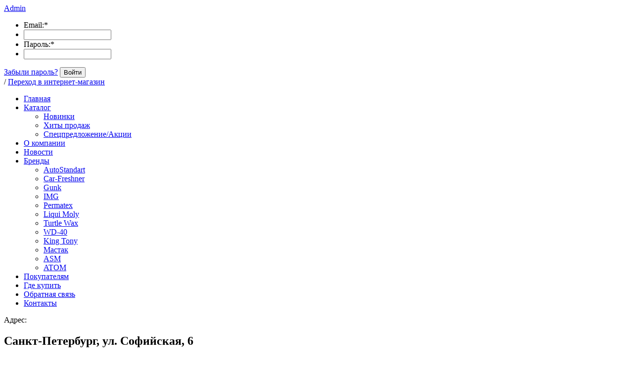

--- FILE ---
content_type: text/html; charset=utf-8
request_url: https://avtounion.ru/bytovaya-himiya/specialist-orange-grove-multi-surface-cleaner-universalnyy-multiochistitel-apelsinovaya-roscha-750-ml
body_size: 12930
content:

<!DOCTYPE html>
<html>
<head>
    
    <!--Кодировка страницы-->  
    <meta http-equiv="Content-Type" content="text/html; charset=utf-8" />
    <!--/Кодировка страницы--> 
    
    <!--Базовые метатеги страницы-->  
    <title>&quot;SPECIALIST Orange Grove MULTI-SURFACE CLEANER&quot; УНИВЕРСАЛЬНЫЙ  МУЛЬТИОЧИСТИТЕЛЬ, Апельсиновая роща, 750 мл | АвтоЮнион</title>
    <!--/Базовые метатеги страницы-->
          
    <!--Микроразметка OpenGraph-->  
    <meta property="og:title" content="&quot;SPECIALIST Orange Grove MULTI-SURFACE CLEANER&quot; УНИВЕРСАЛЬНЫЙ  МУЛЬТИОЧИСТИТЕЛЬ, Апельсиновая роща, 750 мл"/>
    <meta property="og:description" content="Многофункциональный очиститель на основе натурального апельсинового масла Astonish. Подходит дл любых поверхностей (Specialist Multi-Surface Cleaner Orange Grove). 
Обладает дополнительным преимуществом мощного апельсинового мас..."/> 
    <meta property="og:image" content="https://avtounion.ru/uploads/product/2700/2766/6790_1.jpg">
    <meta property="og:type" content="website"/>
    <meta property="og:url" content= "https://avtounion.ru/bytovaya-himiya/specialist-orange-grove-multi-surface-cleaner-universalnyy-multiochistitel-apelsinovaya-roscha-750-ml" />
    <meta property="og:site_name" content= "Автотовары для магазинов, СТО, сетей АЗС и гипермаркетов" />
    <!--/Микроразметка OpenGraph-->
    <meta property="og:image:width" content="420"/>
        <meta property="og:image:height" content= "833" />
    <!--Микроразметка Dublin Core-->
    <meta name="DC.Title" content="&quot;SPECIALIST Orange Grove MULTI-SURFACE CLEANER&quot; УНИВЕРСАЛЬНЫЙ  МУЛЬТИОЧИСТИТЕЛЬ, Апельсиновая роща, 750 мл"/>
    <meta name="DC.Description" content="Многофункциональный очиститель на основе натурального апельсинового масла Astonish. Подходит дл любых поверхностей (Specialist Multi-Surface Cleaner Orange Grove). 
Обладает дополнительным преимуществом мощного апельсинового мас..."/>
    <meta name="DC.Type" content="InteractiveResource"/>
    <!--/Микроразметка Dublin Core-->  
      
    <meta name="mogutacms" content="market v9.7.0" />
    
    <!--Стили плагинов и модулей движка-->
    <link rel="stylesheet" href="https://avtounion.ru/mg-core/script/standard/css/layout.agreement.css?rev=1609244978"  />
        <link rel="stylesheet" href="https://avtounion.ru/mg-plugins/scrolltop/css/style.css?rev=1559259546" type="text/css" />
    <link rel="stylesheet" href="https://avtounion.ru/mg-plugins/form-designer/css/style.css?rev=1559259540" type="text/css" />
    <link rel="stylesheet" href="https://avtounion.ru/mg-plugins/brand/css/style.css?rev=1584103903" type="text/css" />
    <link href="https://avtounion.ru/mg-plugins/news/css/style.css?rev=1560158475" rel="stylesheet" type="text/css">
    <link href="https://avtounion.ru/mg-plugins/comments/css/style.css?rev=1560158479" rel="stylesheet" type="text/css">
    <link href="https://avtounion.ru/mg-core/script/standard/css/jquery.fancybox.css?rev=1609244978" rel="stylesheet" type="text/css">
    <link rel="stylesheet" href="https://avtounion.ru/mg-plugins/chd-show-more/css/style.css?rev=1559259539" type="text/css" />
    <link rel="stylesheet" href="https://avtounion.ru/mg-plugins/site-block-editor/css/style.css?rev=1559259547" type="text/css" />
    <link rel="stylesheet" href="https://avtounion.ru/mg-plugins/info-notice/css/style.css?rev=1559375453" type="text/css" />
    <link rel="stylesheet" href="https://avtounion.ru/mg-plugins/slider-action/css/style.css?rev=1559259547" type="text/css" />
    <link href="https://avtounion.ru/mg-plugins/slider-products/css/style.css?rev=1559259547" rel="stylesheet" type="text/css">
    <link rel="stylesheet" href="https://avtounion.ru/mg-plugins/breadcrumbs/css/style.css?rev=1560893239" type="text/css" />
    <link href="https://avtounion.ru/mg-core/script/standard/css/layout.related.css?rev=1609244978" rel="stylesheet" type="text/css" />
    <link type="text/css" href="https://avtounion.ru/mg-core/script/standard/css/jquery.fancybox.css?rev=1609244978" rel="stylesheet"/>
    <link type="text/css" href="https://avtounion.ru/mg-core/script/standard/css/layout.images.css?rev=1609244978" rel="stylesheet"/>
    <link href="https://avtounion.ru/mg-templates/au/css/owl.carousel.css?rev=1559259547" rel="stylesheet" type="text/css" />
    <link type="text/css" href="https://avtounion.ru/mg-core/script/standard/css/layout.search.css?rev=1609244978" rel="stylesheet"/>
    <link type="text/css" href="https://avtounion.ru/mg-core/script/standard/css/compare.css?rev=1609244978" rel="stylesheet"/>
    <!--/Стили плагинов и модулей движка-->
    
    <!--Стили для шаблона-->
    <link rel="stylesheet" href="https://avtounion.ru/mg-templates/au/css/style.css?rev=1581925667" />   
    <!--/Стили для шаблона-->    
        
    <!--Цветовая схема для шаблона-->
    <link href="https://avtounion.ru/mg-templates/au/css/color-scheme/color_7abcff.css?rev=1559259547" rel="stylesheet" />
    <!--/Цветовая схема для шаблона-->
    
    <!--Мобильные стили-->
    <link href="https://avtounion.ru/mg-templates/au/css/mobile.css?rev=1559259547" rel="stylesheet" type="text/css" />
    <!--/Мобильные стили-->
    
    <!--Пользовательские стили для шаблона-->
    <link href="https://avtounion.ru/mg-templates/au/css/user.css?rev=1562267382" rel="stylesheet" />
    <!--/Пользовательские стили для шаблона-->
      
    <!--Библиотека для jQuery-->
    <script src="https://avtounion.ru/mg-core/script/jquery-3.2.1.min.js?rev=1609244978"></script>
    <script src="https://avtounion.ru/mg-core/script/jquery-ui.min.js?rev=1609244978"></script>
    <script src="https://avtounion.ru/mg-core/script/jquery.form.js?rev=1609244978"></script>
    <!--/Библиотека для jQuery-->
    
    <!--Скрипты плагинов и модулей движка-->
        <script src="https://avtounion.ru/mg-core/locales/default.js?rev=1609244977"></script>
    <script src="https://avtounion.ru/mg-core/script/engine-script.js?rev=1609244978"></script>
      <script type="text/javascript" src="https://avtounion.ru/mg-plugins/scrolltop/js/scrolltop.js?rev=1559259546"></script>
      <script type="text/javascript" src="https://avtounion.ru/mg-plugins/form-designer/js/form-designer.js?rev=1559259540"></script>
      <script src="https://avtounion.ru/mg-plugins/comments/js/comments.js?rev=1560158479"></script>
      <script src="https://avtounion.ru/mg-core/script/jquery.fancybox.pack.js?rev=1609244978"></script>
      <script type="text/javascript" src="https://avtounion.ru/mg-plugins/chd-show-more/js/script.js?rev=1559259539"></script>
      <script src="https://avtounion.ru/mg-plugins/info-notice/js/banner.js?rev=1559375453"> </script>
      <script type="text/javascript" src="https://avtounion.ru/mg-core/script/jquery.bxslider.min.js?rev=1609244978"></script>
      <script type="text/javascript" src="https://avtounion.ru/mg-plugins/slider-products/js/jquery.carouFredSel-6.2.0-packed.js?rev=1559259547" charset="utf-8"></script>
      <script type="text/javascript" src="https://avtounion.ru/mg-core/script/standard/js/layout.related.js?rev=1609244978"></script>
      <script type="text/javascript" src="https://avtounion.ru/mg-core/script/jquery.fancybox.pack.js?rev=1609244978"></script>
      <script type="text/javascript" src="https://avtounion.ru/mg-core/script/standard/js/layout.images.js?rev=1609244978"></script>
      <script type="text/javascript" src="https://avtounion.ru/mg-core/script/zoomsl-3.0.js?rev=1609244978"></script>
      <script type="text/javascript" src="https://avtounion.ru/mg-templates/au/js/owl.carousel.js?rev=1559259548"></script>
      <script type="text/javascript" src="https://avtounion.ru/mg-templates/au/js/script.js?rev=1559259548"></script>
      <script type="text/javascript" src="https://avtounion.ru/mg-core/script/standard/js/layout.search.js?rev=1609244978"></script>
      <script type="text/javascript" src="https://avtounion.ru/mg-core/script/standard/js/layout.compare.js?rev=1609244978"></script>
      <!--/Скрипты плагинов и модулей движка-->
        <meta name="viewport" content="width=device-width">

                <meta name="cmsmagazine" content="945ffc294f07fa88a3926973db9fa86d" /> 
</head>
<body >

<div class="wrapper ">
    <!--Шапка сайта-->
    <div class="header">
        <div class="top-bar">
            <span class="menu-toggle"></span>

            <div class="centered">
                <!--Вывод авторизации-->
                <div class="top-auth-block">
                      <div class="auth">
    <div class="enter-on">
        <a href="javascript:void(0);" class="open-link"><span class="lock-icon"></span>Admin</a>
      <div class="enter-form">
        <form action="https://avtounion.ru/enter" method="POST">
          <ul class="form-list">
            <li>Email:<span class="red-star">*</span></li>
            <li><input type = "text" name = "email" value = ""></li>
            <li>Пароль:<span class="red-star">*</span></li>
            <li><input type="password" name="pass"></li>
                      </ul>
          <a href="https://avtounion.ru/forgotpass" class="forgot-link">Забыли пароль?</a>
          <button type="submit" class="enter-btn default-btn">Войти</button>
        </form>
      </div>
    </div>
    <span class="slash">/</span>
    
    <!--Старая регистрация
<span class="key-icon"></span>    
<a href="https://avtounion.ru/registration">Регистрация</a>
     -->
    <a href="https://aumarket.su/reg">Переход в интернет-магазин</a>
  </div>
                </div>
                <!--/Вывод авторизации-->

                <div class="top-menu-block">
                    <!--Вывод верхнего меню-->
                    <ul class="top-menu-list">
 
    		<li class="">
	  <a href="https://avtounion.ru">
      <span>Главная</span>
    </a>
	</li>
	 
    	    	  <li class="slider ">
          <div class="slider_btn "></div>
	    <a href="https://avtounion.ru/catalog">
        <span>
          Каталог        </span>
      </a>      
     	     
      
      <ul class="sub_menu">
		  	 
        		   					<li class="">
				  <a href="https://avtounion.ru/group?type=latest">
            <span>
              Новинки            </span>
          </a>
				</li>
						
	      	 
        		   					<li class="">
				  <a href="https://avtounion.ru/group?type=recommend">
            <span>
              Хиты продаж            </span>
          </a>
				</li>
						
	      	 
        		   					<li class="">
				  <a href="https://avtounion.ru/group?type=sale">
            <span>
              Спецпредложение/Акции            </span>
          </a>
				</li>
						
	      		  </ul>
	  </li>
	 
    		<li class="">
	  <a href="https://avtounion.ru/o-kompanii">
      <span>О компании</span>
    </a>
	</li>
	 
    		<li class="">
	  <a href="https://avtounion.ru/news">
      <span>Новости</span>
    </a>
	</li>
	 
    	    	  <li class="slider ">
          <div class="slider_btn "></div>
	    <a href="https://avtounion.ru/brendy">
        <span>
          Бренды        </span>
      </a>      
     	     
      
      <ul class="sub_menu">
		  	 
        	 
        		   					<li class="">
				  <a href="https://avtounion.ru/brand?brand=autostandart">
            <span>
              AutoStandart            </span>
          </a>
				</li>
						
	      	 
        		   					<li class="">
				  <a href="https://avtounion.ru/brendy/car-freshner">
            <span>
              Car-Freshner            </span>
          </a>
				</li>
						
	      	 
        		   					<li class="">
				  <a href="https://avtounion.ru/brendy/gunk">
            <span>
              Gunk            </span>
          </a>
				</li>
						
	      	 
        		   					<li class="">
				  <a href="https://avtounion.ru/brendy/img">
            <span>
              IMG            </span>
          </a>
				</li>
						
	      	 
        		   					<li class="">
				  <a href="https://avtounion.ru/brendy/permatex">
            <span>
              Permatex            </span>
          </a>
				</li>
						
	      	 
        		   					<li class="">
				  <a href="https://avtounion.ru/brendy/liqui-moly">
            <span>
              Liqui Moly            </span>
          </a>
				</li>
						
	      	 
        	 
        		   					<li class="">
				  <a href="https://avtounion.ru/brendy/turtle-wax">
            <span>
              Turtle Wax            </span>
          </a>
				</li>
						
	      	 
        		   					<li class="">
				  <a href="https://avtounion.ru/brendy/wd-40">
            <span>
              WD-40            </span>
          </a>
				</li>
						
	      	 
        	 
        		   					<li class="">
				  <a href="https://avtounion.ru/brendy/king-tony">
            <span>
              King Tony            </span>
          </a>
				</li>
						
	      	 
        		   					<li class="">
				  <a href="https://avtounion.ru/brendy/mastak">
            <span>
              Мастак            </span>
          </a>
				</li>
						
	      	 
        	 
        		   					<li class="">
				  <a href="https://avtounion.ru/brand?brand=asm">
            <span>
              ASM            </span>
          </a>
				</li>
						
	      	 
        		   					<li class="">
				  <a href="https://avtounion.ru/brendy/atom">
            <span>
              ATOM            </span>
          </a>
				</li>
						
	      	 
        	 
        	 
        		  </ul>
	  </li>
	 
   
   
   
    		<li class="">
	  <a href="https://avtounion.ru/pokupatelyam">
      <span>Покупателям</span>
    </a>
	</li>
	 
    		<li class="">
	  <a href="https://avtounion.ru/gde-kupit">
      <span>Где купить</span>
    </a>
	</li>
	 
   
    		<li class="">
	  <a href="https://avtounion.ru/feedback">
      <span>Обратная связь</span>
    </a>
	</li>
	 
    		<li class="">
	  <a href="https://avtounion.ru/contacts">
      <span>Контакты</span>
    </a>
	</li>
	 
  </ul>                    <!--/Вывод верхнего меню-->

                    <!--Вывод реквизитов сайта для мобильной версии-->
                    <div class="mg-contacts-block mobile">
  <div class="address">
    <span>Адрес:</span>
    <h2>Санкт-Петербург, ул. Софийская, 6</h2>
  </div>
  <div class="phone">
    <span>Телефон:</span>
    <h2>(812) 708-6615</h2>
  </div>
</div>                    <!--/Вывод реквизитов сайта для мобильной версии-->
                    <div class="clear"></div>
                </div>
                <div class="clear"></div>
            </div>
        </div>

        <div class="bottom-bar">
            <div class="centered">
                <div class="header-left">
                    <!--Вывод логотипа сайта-->
                    <div class="logo-block">
                        <a href="https://avtounion.ru">
                            <img src=https://avtounion.ru/uploads/Logotip-AUTrading.png alt="Автотовары для магазинов, СТО, сетей АЗС и гипермаркетов" title="Автотовары для магазинов, СТО, сетей АЗС и гипермаркетов" >                        </a>
                    </div>
                    <!--/Вывод логотипа сайта-->

                  
                  <p style = "font-size: 16px; color: #fff; width: 900px;    margin-top: 52px;font-family: Geneva, Arial, Helvetica, sans-serif;">
                    Интернет-каталог для оптовых покупателей автоаксессуаров,<br>автомасел, смазок, автохимии, автокосметики, ручного инструмента.</p>
                  
                    <!--Вывод реквизитов сайта
                    <div class="mg-contacts-block desktop" itemscope itemtype="http://schema.org/Organization">
  <div class="address" itemprop="address" itemscope itemtype="http://schema.org/PostalAddress">
      <span>Адрес:</span>
      <h2 itemprop="streetAddress">Санкт-Петербург, ул. Софийская, 6</h2>
  </div>
  <div class="phone">
      <span>Телефон:</span>
      <h2 itemprop="telephone">(812) 708-6615</h2>     
              <div style="height:17px;"> </div>
        </div>
</div>
                    /Вывод реквизитов сайта-->

                    <div class="clear"></div>
                </div>

                

                <div class="clear"></div>
            </div>
        </div>
    </div>
    <!--/Шапка сайта-->

    <!--Вывод горизонтального меню, если оно подключено в настройках-->
        <!--/Вывод горизонтального меню, если оно подключено в настройках-->

    <div class="container">
        <!--Центральная часть сайта-->
        <div class="center show-menu">

            <!--/Если горизонтальное меню не выводится и это не каталог, то вывести левое меню-->
                            <div class="left-block">
                    <div class="menu-block">
                        <span class="mobile-toggle"></span>

                        <h2 class="cat-title">
                            <a href="https://avtounion.ru/catalog">Каталог товаров</a>
                        </h2>
                        <!-- Вывод левого меню-->
                        <ul class="mg-menu">
    <li class="close-item"><a href="javascript:void(0);" class="close-icon">Закрыть <span></span></a></li>
            
        
                    <li class=" ">
                <a href="https://avtounion.ru/novinki">
                                        Новинки                    (34)                </a>
            </li>
                    
        
                    
            <li class=" ">
                <a href="https://avtounion.ru/aksessuary">
                                        Аксессуары                    (835)                </a>

                                <ul class="submenu">

                                            
                        
                                                    <li class="">
                                                                <div class="mg-cat-name" style="margin:0px;" >
                                    <a href="https://avtounion.ru/aksessuary/alkotestery">
                                        Алкотестеры                                        (7)                                    </a>
                                </div>
                            </li>
                                                                    
                        
                                                    <li class="">
                                                                <div class="mg-cat-name" style="margin:0px;" >
                                    <a href="https://avtounion.ru/aksessuary/antenny">
                                        Антенны                                        (2)                                    </a>
                                </div>
                            </li>
                                                                    
                        
                                                    <li class="">
                                                                <div class="mg-cat-name" style="margin:0px;" >
                                    <a href="https://avtounion.ru/aksessuary/aptechki">
                                        Аптечки                                        (2)                                    </a>
                                </div>
                            </li>
                                                                    
                        
                                                    <li class="">
                                                                <div class="mg-cat-name" style="margin:0px;" >
                                    <a href="https://avtounion.ru/aksessuary/aromatizatory">
                                        Ароматизаторы                                        (172)                                    </a>
                                </div>
                            </li>
                                                                    
                        
                                                    <li class="">
                                                                <div class="mg-cat-name" style="margin:0px;" >
                                    <a href="https://avtounion.ru/aksessuary/vedra-skladnye">
                                        Ведра складные                                        (2)                                    </a>
                                </div>
                            </li>
                                                                    
                        
                                                    <li class="">
                                                                <div class="mg-cat-name" style="margin:0px;" >
                                    <a href="https://avtounion.ru/aksessuary/veshalki">
                                        Вешалки                                        (5)                                    </a>
                                </div>
                            </li>
                                                                    
                        
                                                    <li class="">
                                                                <div class="mg-cat-name" style="margin:0px;" >
                                    <a href="https://avtounion.ru/aksessuary/vodosgony">
                                        Водосгоны                                        (12)                                    </a>
                                </div>
                            </li>
                                                                    
                        
                                                    <li class="">
                                                                <div class="mg-cat-name" style="margin:0px;" >
                                    <a href="https://avtounion.ru/aksessuary/voronki">
                                        Воронки                                        (8)                                    </a>
                                </div>
                            </li>
                                                                    
                        
                                                    <li class="">
                                                                <div class="mg-cat-name" style="margin:0px;" >
                                    <a href="https://avtounion.ru/aksessuary/gubki">
                                        Губки                                        (10)                                    </a>
                                </div>
                            </li>
                                                                    
                        
                                                    <li class="">
                                                                <div class="mg-cat-name" style="margin:0px;" >
                                    <a href="https://avtounion.ru/aksessuary/deko">
                                        Деко                                        (88)                                    </a>
                                </div>
                            </li>
                                                                    
                        
                                                    <li class="">
                                                                <div class="mg-cat-name" style="margin:0px;" >
                                    <a href="https://avtounion.ru/aksessuary/derjateli">
                                        Держатели                                        (6)                                    </a>
                                </div>
                            </li>
                                                                    
                        
                                                    <li class="">
                                                                <div class="mg-cat-name" style="margin:0px;" >
                                    <a href="https://avtounion.ru/aksessuary/derjateli-smartfonov">
                                        Держатели смартфонов                                        (30)                                    </a>
                                </div>
                            </li>
                                                                    
                        
                                                    <li class="">
                                                                <div class="mg-cat-name" style="margin:0px;" >
                                    <a href="https://avtounion.ru/aksessuary/detskaya-bezopasnost">
                                        Детская безопасность                                        (4)                                    </a>
                                </div>
                            </li>
                                                                    
                        
                                                    <li class="">
                                                                <div class="mg-cat-name" style="margin:0px;" >
                                    <a href="https://avtounion.ru/aksessuary/jilety">
                                        Жилеты                                        (4)                                    </a>
                                </div>
                            </li>
                                                                    
                        
                                                    <li class="">
                                                                <div class="mg-cat-name" style="margin:0px;" >
                                    <a href="https://avtounion.ru/aksessuary/zaryadnye-ustroystva">
                                        Зарядные устройства                                        (19)                                    </a>
                                </div>
                            </li>
                                                                    
                        
                                                    <li class="">
                                                                <div class="mg-cat-name" style="margin:0px;" >
                                    <a href="https://avtounion.ru/aksessuary/zerkala">
                                        Зеркала                                        (24)                                    </a>
                                </div>
                            </li>
                                                                    
                        
                                                    <li class="">
                                                                <div class="mg-cat-name" style="margin:0px;" >
                                    <a href="https://avtounion.ru/aksessuary/znaki-avariynye">
                                        Знаки аварийные                                        (5)                                    </a>
                                </div>
                            </li>
                                                                    
                        
                                                    <li class="">
                                                                <div class="mg-cat-name" style="margin:0px;" >
                                    <a href="https://avtounion.ru/aksessuary/znaki-samokleyuschiesya">
                                        Знаки самоклеющиеся                                        (6)                                    </a>
                                </div>
                            </li>
                                                                    
                        
                                                    <li class="">
                                                                <div class="mg-cat-name" style="margin:0px;" >
                                    <a href="https://avtounion.ru/aksessuary/ionizatory">
                                        Ионизаторы                                        (1)                                    </a>
                                </div>
                            </li>
                                                                    
                        
                                                    <li class="">
                                                                <div class="mg-cat-name" style="margin:0px;" >
                                    <a href="https://avtounion.ru/aksessuary/kanistry">
                                        Канистры                                        (5)                                    </a>
                                </div>
                            </li>
                                                                    
                        
                                                    <li class="">
                                                                <div class="mg-cat-name" style="margin:0px;" >
                                    <a href="https://avtounion.ru/aksessuary/kipyatilniki">
                                        Кипятильники                                        (2)                                    </a>
                                </div>
                            </li>
                                                                    
                        
                                                    <li class="">
                                                                <div class="mg-cat-name" style="margin:0px;" >
                                    <a href="https://avtounion.ru/aksessuary/kovriki-lipuchki">
                                        Коврики-липучки                                        (5)                                    </a>
                                </div>
                            </li>
                                                                    
                        
                                                    <li class="">
                                                                <div class="mg-cat-name" style="margin:0px;" >
                                    <a href="https://avtounion.ru/aksessuary/kovry-salona">
                                        Ковры салона                                        (12)                                    </a>
                                </div>
                            </li>
                                                                    
                        
                                                    <li class="">
                                                                <div class="mg-cat-name" style="margin:0px;" >
                                    <a href="https://avtounion.ru/aksessuary/kompressory">
                                        Компрессоры                                        (9)                                    </a>
                                </div>
                            </li>
                                                                    
                        
                                                    <li class="">
                                                                <div class="mg-cat-name" style="margin:0px;" >
                                    <a href="https://avtounion.ru/aksessuary/lampy-perenoski">
                                        Лампы-переноски                                        (5)                                    </a>
                                </div>
                            </li>
                                                                    
                        
                                                    <li class="">
                                                                <div class="mg-cat-name" style="margin:0px;" >
                                    <a href="https://avtounion.ru/aksessuary/lovushki">
                                        Ловушки                                        (2)                                    </a>
                                </div>
                            </li>
                                                                    
                        
                                                    <li class="">
                                                                <div class="mg-cat-name" style="margin:0px;" >
                                    <a href="https://avtounion.ru/aksessuary/lopaty-traki">
                                        Лопаты, траки                                        (4)                                    </a>
                                </div>
                            </li>
                                                                    
                        
                                                    <li class="">
                                                                <div class="mg-cat-name" style="margin:0px;" >
                                    <a href="https://avtounion.ru/aksessuary/manometry">
                                        Манометры                                        (6)                                    </a>
                                </div>
                            </li>
                                                                    
                        
                                                    <li class="">
                                                                <div class="mg-cat-name" style="margin:0px;" >
                                    <a href="https://avtounion.ru/aksessuary/multitul-breloki">
                                        Мультитул-брелоки                                        (6)                                    </a>
                                </div>
                            </li>
                                                                    
                        
                                                    <li class="">
                                                                <div class="mg-cat-name" style="margin:0px;" >
                                    <a href="https://avtounion.ru/aksessuary/nakidki">
                                        Накидки                                        (14)                                    </a>
                                </div>
                            </li>
                                                                    
                        
                                                    <li class="">
                                                                <div class="mg-cat-name" style="margin:0px;" >
                                    <a href="https://avtounion.ru/aksessuary/nasosy">
                                        Насосы                                        (4)                                    </a>
                                </div>
                            </li>
                                                                    
                        
                                                    <li class="">
                                                                <div class="mg-cat-name" style="margin:0px;" >
                                    <a href="https://avtounion.ru/aksessuary/opletki-na-rul">
                                        Оплетки на руль                                        (28)                                    </a>
                                </div>
                            </li>
                                                                    
                        
                                                    <li class="">
                                                                <div class="mg-cat-name" style="margin:0px;" >
                                    <a href="https://avtounion.ru/aksessuary/organayzery">
                                        Органайзеры                                        (22)                                    </a>
                                </div>
                            </li>
                                                                    
                        
                                                    <li class="">
                                                                <div class="mg-cat-name" style="margin:0px;" >
                                    <a href="https://avtounion.ru/aksessuary/pepelnitsy">
                                        Пепельницы                                        (5)                                    </a>
                                </div>
                            </li>
                                                                    
                        
                                                    <li class="">
                                                                <div class="mg-cat-name" style="margin:0px;" >
                                    <a href="https://avtounion.ru/aksessuary/podushki">
                                        Подушки                                        (18)                                    </a>
                                </div>
                            </li>
                                                                    
                        
                                                    <li class="">
                                                                <div class="mg-cat-name" style="margin:0px;" >
                                    <a href="https://avtounion.ru/aksessuary/provoda-prikurivaniya">
                                        Провода прикуривания                                        (9)                                    </a>
                                </div>
                            </li>
                                                                    
                        
                                                    <li class="">
                                                                <div class="mg-cat-name" style="margin:0px;" >
                                    <a href="https://avtounion.ru/aksessuary/razvetviteli">
                                        Разветвители                                        (20)                                    </a>
                                </div>
                            </li>
                                                                    
                        
                                                    <li class="">
                                                                <div class="mg-cat-name" style="margin:0px;" >
                                    <a href="https://avtounion.ru/aksessuary/ramki">
                                        Рамки                                        (19)                                    </a>
                                </div>
                            </li>
                                                                    
                        
                                                    <li class="">
                                                                <div class="mg-cat-name" style="margin:0px;" >
                                    <a href="https://avtounion.ru/aksessuary/rashodniki">
                                        Расходники                                        (11)                                    </a>
                                </div>
                            </li>
                                                                    
                        
                                                    <li class="">
                                                                <div class="mg-cat-name" style="margin:0px;" >
                                    <a href="https://avtounion.ru/aksessuary/remen-bezopasnosti">
                                        Ремень безопасности                                        (9)                                    </a>
                                </div>
                            </li>
                                                                    
                        
                                                    <li class="">
                                                                <div class="mg-cat-name" style="margin:0px;" >
                                    <a href="https://avtounion.ru/aksessuary/remnabory">
                                        Ремнаборы                                        (8)                                    </a>
                                </div>
                            </li>
                                                                    
                        
                                                    <li class="">
                                                                <div class="mg-cat-name" style="margin:0px;" >
                                    <a href="https://avtounion.ru/aksessuary/salfetki">
                                        Салфетки                                        (40)                                    </a>
                                </div>
                            </li>
                                                                    
                        
                                                    <li class="">
                                                                <div class="mg-cat-name" style="margin:0px;" >
                                    <a href="https://avtounion.ru/aksessuary/setki">
                                        Сетки                                        (9)                                    </a>
                                </div>
                            </li>
                                                                    
                        
                                                    <li class="">
                                                                <div class="mg-cat-name" style="margin:0px;" >
                                    <a href="https://avtounion.ru/aksessuary/setki-moskitnye">
                                        Сетки москитные                                        (1)                                    </a>
                                </div>
                            </li>
                                                                    
                        
                                                    <li class="">
                                                                <div class="mg-cat-name" style="margin:0px;" >
                                    <a href="https://avtounion.ru/aksessuary/signaly-zvukovye">
                                        Сигналы звуковые                                        (3)                                    </a>
                                </div>
                            </li>
                                                                    
                        
                                                    <li class="">
                                                                <div class="mg-cat-name" style="margin:0px;" >
                                    <a href="https://avtounion.ru/aksessuary/stoliki">
                                        Столики                                        (1)                                    </a>
                                </div>
                            </li>
                                                                    
                        
                                                    <li class="">
                                                                <div class="mg-cat-name" style="margin:0px;" >
                                    <a href="https://avtounion.ru/aksessuary/styajki">
                                        Стяжки                                        (22)                                    </a>
                                </div>
                            </li>
                                                                    
                        
                                                    <li class="">
                                                                <div class="mg-cat-name" style="margin:0px;" >
                                    <a href="https://avtounion.ru/aksessuary/teploventilyatory">
                                        Тепловентиляторы                                        (2)                                    </a>
                                </div>
                            </li>
                                                                    
                        
                                                    <li class="">
                                                                <div class="mg-cat-name" style="margin:0px;" >
                                    <a href="https://avtounion.ru/aksessuary/termometry">
                                        Термометры                                        (3)                                    </a>
                                </div>
                            </li>
                                                                    
                        
                                                    <li class="">
                                                                <div class="mg-cat-name" style="margin:0px;" >
                                    <a href="https://avtounion.ru/aksessuary/trosa-dlya-buksirovki">
                                        Троса для буксировки                                        (9)                                    </a>
                                </div>
                            </li>
                                                                    
                        
                                                    <li class="">
                                                                <div class="mg-cat-name" style="margin:0px;" >
                                    <a href="https://avtounion.ru/aksessuary/chayniki">
                                        Чайники                                        (2)                                    </a>
                                </div>
                            </li>
                                                                    
                        
                                                    <li class="">
                                                                <div class="mg-cat-name" style="margin:0px;" >
                                    <a href="https://avtounion.ru/aksessuary/chehly">
                                        Чехлы                                        (22)                                    </a>
                                </div>
                            </li>
                                                                    
                        
                                                    <li class="">
                                                                <div class="mg-cat-name" style="margin:0px;" >
                                    <a href="https://avtounion.ru/aksessuary/chehly-tenty">
                                        Чехлы-тенты                                        (17)                                    </a>
                                </div>
                            </li>
                                                                    
                        
                                                    <li class="">
                                                                <div class="mg-cat-name" style="margin:0px;" >
                                    <a href="https://avtounion.ru/aksessuary/shtorki-ot-solntsa">
                                        Шторки от солнца                                        (28)                                    </a>
                                </div>
                            </li>
                                                                    
                        
                                                    <li class="">
                                                                <div class="mg-cat-name" style="margin:0px;" >
                                    <a href="https://avtounion.ru/aksessuary/schetki-dlya-moyki">
                                        Щетки для мойки                                        (18)                                    </a>
                                </div>
                            </li>
                                                                    
                        
                                                    <li class="">
                                                                <div class="mg-cat-name" style="margin:0px;" >
                                    <a href="https://avtounion.ru/aksessuary/schetki-zimnie-skrebki">
                                        Щетки зимние, скребки                                        (27)                                    </a>
                                </div>
                            </li>
                                                            </ul>
            </li>
                    
        
                    
            <li class=" ">
                <a href="https://avtounion.ru/avtokosmetika-avtohimiya">
                                        Автокосметика, автохимия                    (465)                </a>

                                <ul class="submenu">

                                            
                        
                                                    
                            <li class="">
                                                                <div class="mg-cat-name" style="margin:0px;" >
                                    <a href="https://avtounion.ru/avtokosmetika-avtohimiya/avtokosmetika">
                                        Автокосметика                                        (160)                                    </a>
                                </div>

                                                                <ul>
                                                                                                                                                            
                                            <li class="">
                                                <a href="https://avtounion.ru/avtokosmetika-avtohimiya/avtokosmetika/dlya-shin-i-diskov">
                                                    Для шин и дисков                                                    (8)                                                </a>
                                            </li>
                                        
                                                                                                                                                            
                                            <li class="">
                                                <a href="https://avtounion.ru/avtokosmetika-avtohimiya/avtokosmetika/ochistiteli-poverhnosti">
                                                    Очистители поверхности                                                    (11)                                                </a>
                                            </li>
                                        
                                                                                                                                                            
                                            <li class="">
                                                <a href="https://avtounion.ru/avtokosmetika-avtohimiya/avtokosmetika/uhod-za-kuzovom">
                                                    Уход за кузовом                                                    (78)                                                </a>
                                            </li>
                                        
                                                                                                                                                            
                                            <li class="">
                                                <a href="https://avtounion.ru/avtokosmetika-avtohimiya/avtokosmetika/uhod-za-salonom">
                                                    Уход за салоном                                                    (34)                                                </a>
                                            </li>
                                        
                                                                                                                                                            
                                            <li class="">
                                                <a href="https://avtounion.ru/avtokosmetika-avtohimiya/avtokosmetika/uhod-za-steklami">
                                                    Уход за стеклами                                                    (29)                                                </a>
                                            </li>
                                        
                                                                    </ul>
                            </li>

                                                                    
                        
                                                    
                            <li class="">
                                                                <div class="mg-cat-name" style="margin:0px;" >
                                    <a href="https://avtounion.ru/avtokosmetika-avtohimiya/servisnye-produkty">
                                        Сервисные продукты                                        (264)                                    </a>
                                </div>

                                                                <ul>
                                                                                                                                                            
                                            <li class="">
                                                <a href="https://avtounion.ru/avtokosmetika-avtohimiya/servisnye-produkty/aktivatory">
                                                    Активаторы                                                    (1)                                                </a>
                                            </li>
                                        
                                                                                                                                                            
                                            <li class="">
                                                <a href="https://avtounion.ru/avtokosmetika-avtohimiya/servisnye-produkty/borba-s-korroziey">
                                                    Борьба с коррозией                                                    (12)                                                </a>
                                            </li>
                                        
                                                                                                                                                            
                                            <li class="">
                                                <a href="https://avtounion.ru/avtokosmetika-avtohimiya/servisnye-produkty/bystryy-start">
                                                    Быстрый старт                                                    (5)                                                </a>
                                            </li>
                                        
                                                                                                                                                            
                                            <li class="">
                                                <a href="https://avtounion.ru/avtokosmetika-avtohimiya/servisnye-produkty/germetiki-prokladok">
                                                    Герметики прокладок                                                    (4)                                                </a>
                                            </li>
                                        
                                                                                                                                                            
                                            <li class="">
                                                <a href="https://avtounion.ru/avtokosmetika-avtohimiya/servisnye-produkty/oborudovanie">
                                                    Оборудование                                                    (1)                                                </a>
                                            </li>
                                        
                                                                                                                                                            
                                            <li class="">
                                                <a href="https://avtounion.ru/avtokosmetika-avtohimiya/servisnye-produkty/ochistiteli-detaley">
                                                    Очистители деталей                                                    (40)                                                </a>
                                            </li>
                                        
                                                                                                                                                            
                                            <li class="">
                                                <a href="https://avtounion.ru/avtokosmetika-avtohimiya/servisnye-produkty/prochie-sredstva">
                                                    Прочие средства                                                    (13)                                                </a>
                                            </li>
                                        
                                                                                                                                                            
                                            <li class="">
                                                <a href="https://avtounion.ru/avtokosmetika-avtohimiya/servisnye-produkty/remsostavy">
                                                    Ремсоставы                                                    (35)                                                </a>
                                            </li>
                                        
                                                                                                                                                            
                                            <li class="">
                                                <a href="https://avtounion.ru/avtokosmetika-avtohimiya/servisnye-produkty/skleivanie">
                                                    Склеивание                                                    (56)                                                </a>
                                            </li>
                                        
                                                                                                                                                            
                                            <li class="">
                                                <a href="https://avtounion.ru/avtokosmetika-avtohimiya/servisnye-produkty/smazki">
                                                    Смазки                                                    (76)                                                </a>
                                            </li>
                                        
                                                                                                                                                            
                                            <li class="">
                                                <a href="https://avtounion.ru/avtokosmetika-avtohimiya/servisnye-produkty/formirovateli-prokladok">
                                                    Формирователи прокладок                                                    (21)                                                </a>
                                            </li>
                                        
                                                                    </ul>
                            </li>

                                                                    
                        
                                                    
                            <li class="">
                                                                <div class="mg-cat-name" style="margin:0px;" >
                                    <a href="https://avtounion.ru/avtokosmetika-avtohimiya/ekspluatatsionnaya-himiya">
                                        Эксплуатационная химия                                        (41)                                    </a>
                                </div>

                                                                <ul>
                                                                                                                                                            
                                            <li class="">
                                                <a href="https://avtounion.ru/avtokosmetika-avtohimiya/ekspluatatsionnaya-himiya/prisadki">
                                                    Присадки                                                    (31)                                                </a>
                                            </li>
                                        
                                                                                                                                                            
                                            <li class="">
                                                <a href="https://avtounion.ru/avtokosmetika-avtohimiya/ekspluatatsionnaya-himiya/promyvki">
                                                    Промывки                                                    (10)                                                </a>
                                            </li>
                                        
                                                                    </ul>
                            </li>

                                                            </ul>
            </li>
                    
        
                    
            <li class=" ">
                <a href="https://avtounion.ru/avtosvet">
                                        Автосвет                    (30)                </a>

                                <ul class="submenu">

                                            
                        
                                                    <li class="">
                                                                <div class="mg-cat-name" style="margin:0px;" >
                                    <a href="https://avtounion.ru/avtosvet/lampy">
                                        Лампы                                        (28)                                    </a>
                                </div>
                            </li>
                                                                    
                        
                                                    <li class="">
                                                                <div class="mg-cat-name" style="margin:0px;" >
                                    <a href="https://avtounion.ru/avtosvet/lampy-dho">
                                        Лампы ДХО                                        (2)                                    </a>
                                </div>
                            </li>
                                                            </ul>
            </li>
                    
        
                    <li class=" ">
                <a href="https://avtounion.ru/aromatizatory-aroma-car">
                                        Ароматизаторы Aroma Car                                    </a>
            </li>
                    
        
                    
            <li class=" ">
                <a href="https://avtounion.ru/zapchasti-prochee">
                                        Запчасти, Прочее                    (85)                </a>

                                <ul class="submenu">

                                            
                        
                                                    <li class="">
                                                                <div class="mg-cat-name" style="margin:0px;" >
                                    <a href="https://avtounion.ru/zapchasti-prochee/izolenta">
                                        Изолента                                        (22)                                    </a>
                                </div>
                            </li>
                                                                    
                        
                                                    <li class="">
                                                                <div class="mg-cat-name" style="margin:0px;" >
                                    <a href="https://avtounion.ru/zapchasti-prochee/perchatki">
                                        Перчатки                                        (5)                                    </a>
                                </div>
                            </li>
                                                                    
                        
                                                    <li class="">
                                                                <div class="mg-cat-name" style="margin:0px;" >
                                    <a href="https://avtounion.ru/zapchasti-prochee/protivopojarnoe-oborudovanie">
                                        Противопожарное оборудование                                        (7)                                    </a>
                                </div>
                            </li>
                                                                    
                        
                                                    <li class="">
                                                                <div class="mg-cat-name" style="margin:0px;" >
                                    <a href="https://avtounion.ru/zapchasti-prochee/rashodniki">
                                        Расходники                                        (9)                                    </a>
                                </div>
                            </li>
                                                                    
                        
                                                    <li class="">
                                                                <div class="mg-cat-name" style="margin:0px;" >
                                    <a href="https://avtounion.ru/zapchasti-prochee/skotch-dlya-moldingov">
                                        Ленты клейкие двухсторонние                                        (17)                                    </a>
                                </div>
                            </li>
                                                                    
                        
                                                    <li class="">
                                                                <div class="mg-cat-name" style="margin:0px;" >
                                    <a href="https://avtounion.ru/zapchasti-prochee/fonari">
                                        Фонари                                        (14)                                    </a>
                                </div>
                            </li>
                                                                    
                        
                                                    <li class="">
                                                                <div class="mg-cat-name" style="margin:0px;" >
                                    <a href="https://avtounion.ru/zapchasti-prochee/piknik">
                                        Пикник, дача                                        (11)                                    </a>
                                </div>
                            </li>
                                                                    
                        
                                                    <li class="">
                                                                <div class="mg-cat-name" style="margin:0px;" >
                                    <a href="https://avtounion.ru/zapchasti-prochee/bataries">
                                        Элементы питания                                                                            </a>
                                </div>
                            </li>
                                                            </ul>
            </li>
                    
        
                    <li class=" ">
                <a href="https://avtounion.ru/bytovaya-himiya">
                                        Бытовая химия                    (6)                </a>
            </li>
                    
        
                    
            <li class=" ">
                <a href="https://avtounion.ru/instrument">
                                        Инструмент                    (626)                </a>

                                <ul class="submenu">

                                            
                        
                                                    <li class="">
                                                                <div class="mg-cat-name" style="margin:0px;" >
                                    <a href="https://avtounion.ru/instrument/bity">
                                        Биты                                        (2)                                    </a>
                                </div>
                            </li>
                                                                    
                        
                                                    <li class="">
                                                                <div class="mg-cat-name" style="margin:0px;" >
                                    <a href="https://avtounion.ru/instrument/vorotki">
                                        Воротки                                        (13)                                    </a>
                                </div>
                            </li>
                                                                    
                        
                                                    <li class="">
                                                                <div class="mg-cat-name" style="margin:0px;" >
                                    <a href="https://avtounion.ru/instrument/vstavki-bity-tortsevye">
                                        Вставки (биты) торцевые                                        (18)                                    </a>
                                </div>
                            </li>
                                                                    
                        
                                                    <li class="">
                                                                <div class="mg-cat-name" style="margin:0px;" >
                                    <a href="https://avtounion.ru/instrument/gubtsevyy-instrument">
                                        Губцевый инструмент                                        (8)                                    </a>
                                </div>
                            </li>
                                                                    
                        
                                                    <li class="">
                                                                <div class="mg-cat-name" style="margin:0px;" >
                                    <a href="https://avtounion.ru/instrument/kardany">
                                        Карданы                                        (5)                                    </a>
                                </div>
                            </li>
                                                                    
                        
                                                    <li class="">
                                                                <div class="mg-cat-name" style="margin:0px;" >
                                    <a href="https://avtounion.ru/instrument/klyuchi">
                                        Ключи                                        (129)                                    </a>
                                </div>
                            </li>
                                                                    
                        
                                                    <li class="">
                                                                <div class="mg-cat-name" style="margin:0px;" >
                                    <a href="https://avtounion.ru/instrument/kraskopulty">
                                        Краскопульты                                        (2)                                    </a>
                                </div>
                            </li>
                                                                    
                        
                                                    <li class="">
                                                                <div class="mg-cat-name" style="margin:0px;" >
                                    <a href="https://avtounion.ru/instrument/nabory">
                                        Наборы                                        (90)                                    </a>
                                </div>
                            </li>
                                                                    
                        
                                                    <li class="">
                                                                <div class="mg-cat-name" style="margin:0px;" >
                                    <a href="https://avtounion.ru/instrument/nasadki-bity-tortsevye">
                                        Насадки (биты) торцевые                                        (21)                                    </a>
                                </div>
                            </li>
                                                                    
                        
                                                    <li class="">
                                                                <div class="mg-cat-name" style="margin:0px;" >
                                    <a href="https://avtounion.ru/instrument/oborudovanie">
                                        Оборудование                                        (1)                                    </a>
                                </div>
                            </li>
                                                                    
                        
                                                    <li class="">
                                                                <div class="mg-cat-name" style="margin:0px;" >
                                    <a href="https://avtounion.ru/instrument/otvertki">
                                        Отвертки                                        (30)                                    </a>
                                </div>
                            </li>
                                                                    
                        
                                                    <li class="">
                                                                <div class="mg-cat-name" style="margin:0px;" >
                                    <a href="https://avtounion.ru/instrument/perehodniki">
                                        Переходники                                        (9)                                    </a>
                                </div>
                            </li>
                                                                    
                        
                                                    <li class="">
                                                                <div class="mg-cat-name" style="margin:0px;" >
                                    <a href="https://avtounion.ru/instrument/pnevmoinstrument">
                                        Пневмоинструмент                                        (5)                                    </a>
                                </div>
                            </li>
                                                                    
                        
                                                    <li class="">
                                                                <div class="mg-cat-name" style="margin:0px;" >
                                    <a href="https://avtounion.ru/instrument/rabochaya-mebel">
                                        Рабочая мебель                                        (3)                                    </a>
                                </div>
                            </li>
                                                                    
                        
                                                    <li class="">
                                                                <div class="mg-cat-name" style="margin:0px;" >
                                    <a href="https://avtounion.ru/instrument/remkomplekty">
                                        Ремкомплекты                                        (3)                                    </a>
                                </div>
                            </li>
                                                                    
                        
                                                    <li class="">
                                                                <div class="mg-cat-name" style="margin:0px;" >
                                    <a href="https://avtounion.ru/instrument/spetsinstrument">
                                        Специнструмент                                        (64)                                    </a>
                                </div>
                            </li>
                                                                    
                        
                                                    <li class="">
                                                                <div class="mg-cat-name" style="margin:0px;" >
                                    <a href="https://avtounion.ru/instrument/tortsevye-golovki">
                                        Торцевые головки                                        (196)                                    </a>
                                </div>
                            </li>
                                                                    
                        
                                                    <li class="">
                                                                <div class="mg-cat-name" style="margin:0px;" >
                                    <a href="https://avtounion.ru/instrument/treschotki">
                                        Трещотки                                        (12)                                    </a>
                                </div>
                            </li>
                                                                    
                        
                                                    <li class="">
                                                                <div class="mg-cat-name" style="margin:0px;" >
                                    <a href="https://avtounion.ru/instrument/udliniteli">
                                        Удлинители                                        (15)                                    </a>
                                </div>
                            </li>
                                                            </ul>
            </li>
                    
        
                    
            <li class=" ">
                <a href="https://avtounion.ru/remont">
                                        Ремонт                                    </a>

                                <ul class="submenu">

                                            
                        
                                                    <li class="">
                                                                <div class="mg-cat-name" style="margin:0px;" >
                                    <a href="https://avtounion.ru/remont/markery">
                                        Маркер                                                                            </a>
                                </div>
                            </li>
                                                                    
                        
                                                    <li class="">
                                                                <div class="mg-cat-name" style="margin:0px;" >
                                    <a href="https://avtounion.ru/remont/karandash">
                                        Карандаш                                                                            </a>
                                </div>
                            </li>
                                                                    
                        
                                                    <li class="">
                                                                <div class="mg-cat-name" style="margin:0px;" >
                                    <a href="https://avtounion.ru/remont/shtrih">
                                        Штрих                                                                            </a>
                                </div>
                            </li>
                                                                    
                        
                                                    <li class="">
                                                                <div class="mg-cat-name" style="margin:0px;" >
                                    <a href="https://avtounion.ru/remont/jidkaya-koja">
                                        Жидкая кожа                                                                            </a>
                                </div>
                            </li>
                                                                    
                        
                                                    <li class="">
                                                                <div class="mg-cat-name" style="margin:0px;" >
                                    <a href="https://avtounion.ru/remont/lak">
                                        Лак                                                                            </a>
                                </div>
                            </li>
                                                            </ul>
            </li>
                    
        
                    <li class=" ">
                <a href="https://avtounion.ru/stekloochistiteli">
                                        Стеклоочистители                    (89)                </a>
            </li>
                    
        
                    <li class=" ">
                <a href="https://avtounion.ru/antiseptiki">
                                        Антисептики                                    </a>
            </li>
                    
        
                    <li class=" ">
                <a href="https://avtounion.ru/spezpredlojenie">
                                        Спецпредложение                    (2)                </a>
            </li>
            </ul>                        <!--/Вывод левого меню-->
                      
                                           
                      
                        <!-- Блок новостей на главной-->
                                                <!--/Блок новостей-->
                    </div>
                </div>
            
                            <div class="right-block ">
                    <!--Вывод аякс поиска-->
                    
<div class="mg-search-block">
    <form method="GET" action="https://avtounion.ru/catalog" class="search-form">
        <input type="search" autocomplete="off" name="search" class="search-field" placeholder="Искать товар по артикулу или названию" value="">
        <button type="submit" class="search-button default-btn">Найти</button>
    </form>
    <div class="wraper-fast-result">
        <div class="fastResult">

        </div>
    </div>
</div>                    <!--/Вывод аякс поиска-->

                                    </div>

            
            <div class="center-inner inner-page">
                                                    <div class="main-block">
                                                <div class="product-details-block" itemscope itemtype="http://schema.org/Product">
  
      <ul itemscope itemtype='http://schema.org/BreadcrumbList' class='bread-crumbs'><li class="bread-crumbs__item" itemprop="itemListElement" itemscope itemtype="http://schema.org/ListItem"><a itemprop="item" href="https://avtounion.ru/catalog"><span itemprop="name">Каталог</span><meta itemprop="position" content="1"></a></li> <li class="bread-crumbs__item separator">&nbsp;/&nbsp;</li> <li class="bread-crumbs__item"  itemprop="itemListElement" itemscope itemtype="http://schema.org/ListItem"><a itemprop="item" href="https://avtounion.ru/bytovaya-himiya"><span itemprop="name">Бытовая химия</span><meta itemprop="position" content="2"></a></li> <li class="bread-crumbs__item separator">&nbsp;/&nbsp;</li> <li class="bread-crumbs__item"  itemprop="itemListElement" itemscope itemtype="http://schema.org/ListItem"><span class="last-crumb"><meta itemprop="item" content="https://avtounion.ru/bytovaya-himiya/specialist-orange-grove-multi-surface-cleaner-universalnyy-multiochistitel-apelsinovaya-roscha-750-ml"><span itemprop="name">&quot;SPECIALIST Orange Grove MULTI-SURFACE CLEANER&quot; УНИВЕРСАЛЬНЫЙ  МУЛЬТИОЧИСТИТЕЛЬ, Апельсиновая роща, 750 мл</span><meta itemprop="position" content="3"></span></ul>
      
  <h1 class="product-title" itemprop="name">&quot;SPECIALIST Orange Grove MULTI-SURFACE CLEANER&quot; УНИВЕРСАЛЬНЫЙ  МУЛЬТИОЧИСТИТЕЛЬ, Апельсиновая роща, 750 мл</h1>

  <style>
/*
.magnify {
  position: relative;
  display: inline-block;
}

.magnify .magnify-lens.loading {
  background: #333 !important;
  opacity: .75;
}
.magnify .magnify-lens.loading:after {

  position: absolute;
  top: 45%;
  left: 0;
  width: 100%;
  color: #fff;
  content: 'Loading...';
  font: italic normal 16px/1 Calibri, sans-serif;
  text-align: center;
  text-shadow: 0 0 2px rgba(51, 51, 51, .8);
  text-transform: none;
}
*/
</style>
<div class="mg-product-slides">
    <span class="sticker-new"></span>  
   
    <ul class="main-product-slide">
 
                    <li  class="product-details-image"><a href="https://avtounion.ru/uploads/product/2700/2766/6790_1.jpg" rel="gallery" class="fancy-modal">
            <img loading="lazy" class="mg-product-image" itemprop="image" data-transfer="true" data-product-id="2766" src="https://avtounion.ru/uploads/product/2700/2766/thumbs/70_6790_1.jpg" alt="&quot;SPECIALIST Orange Grove MULTI-SURFACE CLEANER&quot; УНИВЕРСАЛЬНЫЙ  МУЛЬТИОЧИСТИТЕЛЬ, Апельсиновая роща, 750 мл" data-magnify-src="https://avtounion.ru/uploads/product/2700/2766/6790_1.jpg">              <span style="position: absolute;
    top: 0;
    left: 0;
    width: 70px;
    height: 70px;"></span></a>
            <a class="zoom" href="javascript:void(0);"></a>
	          
            </li>
 
            </ul>


    </div>  <div class="product-status">
    <div class="buy-block">
      <div class="buy-block-inner">
        <div class="product-code">
          Артикул: <span class="label-article code" itemprop="productID">6790</span>
        </div>
                <div  itemprop="offers" itemscope itemtype="http://schema.org/Offer">
        <div class="product-price">
          <ul class="product-status-list">
            <li style="display:none">
              <div class="old">
                <s><span class="old-price">0 руб.</span></s>
              </div>
            </li>
            <li>
              <div class="normal-price">
                <span class="price" itemprop="price">100 руб.</span>
              </div>
            </li>
          </ul>
        </div>

        <ul class="product-status-list">
          <!--если не установлен параметр - старая цена, то не выводим его-->
          <li>                      <span> <span itemprop="availability" class="count"><span class="sign">&#10004;</span>Есть в наличии</span> </span> 
                                                      </li>
          
          <li style="display:none">Вес: <span class="label-black weight">0</span> кг. </li>
        </ul>
        </div>
        <!--Кнопка, кототорая меняет свое значение с "В корзину" на "Подробнее"-->
        
        <form action="https://avtounion.ru/catalog" method="POST" class="property-form actionView" data-product-id=2766><div class="buy-container product" 
   >
      <div class="hidder-element"  >
      <p class="qty-text">Количество:</p>
      <div class="cart_form">
        <input type="text" name="amount_input" class="amount_input" data-max-count="-1" value="1" />
        <div class="amount_change">
          <a href="#" class="up">+</a>
          <a href="#" class="down">-</a>
        </div>
      </div>
    </div>
  
  <div class="hidder-element"  >
    <input type="hidden" name="inCartProductId" value="2766">

    
          
          <a class = "addToCart buy-product buy"
             href = "https://avtounion.ru/catalog?inCartProductId=2766"
             data-item-id="2766">

          В корзину
          </a>

          <input type="submit" name="buyWithProp" onclick="return false;" style="display:none">
                        
  </div>
</div></form>        
<ul class="prop-string">
			<li class="prop-item nogroup">
        <span class="prop-name">
            <span class="prop-name__inner">
                Бренды&nbsp;
            </span>
        </span>
        <span class="prop-spec">
            <span class="prop-spec__inner">
                &nbsp;                <span class="prop-unit">
                                    </span>
            </span>
        </span>
	</li>
		<li class="prop-item nogroup">
        <span class="prop-name">
            <span class="prop-name__inner">
                Снят с производства&nbsp;
            </span>
        </span>
        <span class="prop-spec">
            <span class="prop-spec__inner">
                &nbsp;Нет                <span class="prop-unit">
                                    </span>
            </span>
        </span>
	</li>
		<li class="prop-item nogroup">
        <span class="prop-name">
            <span class="prop-name__inner">
                Бренд&nbsp;
            </span>
        </span>
        <span class="prop-spec">
            <span class="prop-spec__inner">
                &nbsp;Astonish                <span class="prop-unit">
                                    </span>
            </span>
        </span>
	</li>
		<li class="prop-item nogroup">
        <span class="prop-name">
            <span class="prop-name__inner">
                Назначение&nbsp;
            </span>
        </span>
        <span class="prop-spec">
            <span class="prop-spec__inner">
                &nbsp;Удалитель жира                <span class="prop-unit">
                                    </span>
            </span>
        </span>
	</li>
		<li class="prop-item nogroup">
        <span class="prop-name">
            <span class="prop-name__inner">
                Страна-производитель&nbsp;
            </span>
        </span>
        <span class="prop-spec">
            <span class="prop-spec__inner">
                &nbsp;Англия                <span class="prop-unit">
                                    </span>
            </span>
        </span>
	</li>
		<li class="prop-item nogroup">
        <span class="prop-name">
            <span class="prop-name__inner">
                Объем, л&nbsp;
            </span>
        </span>
        <span class="prop-spec">
            <span class="prop-spec__inner">
                &nbsp;0,750                <span class="prop-unit">
                                    </span>
            </span>
        </span>
	</li>
		<li class="prop-item nogroup">
        <span class="prop-name">
            <span class="prop-name__inner">
                Область применения&nbsp;
            </span>
        </span>
        <span class="prop-spec">
            <span class="prop-spec__inner">
                &nbsp;Бытовая химия                <span class="prop-unit">
                                    </span>
            </span>
        </span>
	</li>
	</ul>
          
        <div class="product-price mobile">
          <ul class="product-status-list">
            <li>
              <div class="old-price" style="display:none">
                <span class="old">0 руб.</span>
              </div>
            </li>
            <li>
              <div class="normal-price">
                <span class="price">100 руб.</span>
              </div>
            </li>
          </ul>
        </div>
      </div>
    </div>
  </div><!-- End product-status-->

      
      <script type="text/javascript">(function() {
      if (window.pluso)if (typeof window.pluso.start == "function") return;
      if (window.ifpluso==undefined) { window.ifpluso = 1;
        var d = document, s = d.createElement('script'), g = 'getElementsByTagName';
        s.type = 'text/javascript'; s.charset='UTF-8'; s.async = true;
        s.src = ('https:' == window.location.protocol ? 'https' : 'http')  + '://share.pluso.ru/pluso-like.js';
        var h=d[g]('body')[0];
        h.appendChild(s);
      }})();
      </script>
      <div class="pluso" 
        data-background="#ebebeb" 
        data-options="medium,square,horizontal,line,counter,theme=04" 
        data-services="vkontakte,odnoklassniki,facebook,twitter,google,moimir,bookmark,email">
      </div>
  
  <div class="clear"></div>

  <div class="product-details-wrapper">
    <ul class="product-tabs">
      <li><a href="#tab1">Описание</a></li>
      
           <li><a href="#tab_property">Характеристики товара</a></li>
	      
      <li><a href="#tab2">Комментарии</a></li>
          </ul>
    <div class="product-tabs-container">
      <div id="tab1" itemprop="description">Многофункциональный очиститель на основе натурального апельсинового масла Astonish. Подходит дл любых поверхностей (Specialist Multi-Surface Cleaner Orange Grove). <br />
Обладает дополнительным преимуществом мощного апельсинового масла, которое удаляет стойкие жировые отложения и пятна. Используйте очиститель для различных поверхностях по всему дому, где скапливается жир, включая кухонные поверхности, плиты и дверцы духовых шкафов. Подходит для веганов.
<table role="presentation">
	<tbody>
		<tr>
			<td>
				<a href="http://astonishmain.tilda.ws/all" target="">Вернуться в каталог</a>
			</td>
		</tr>
	</tbody>
</table>

<footer data-hook="blocks-collection-content-node" data-tilda-formskey="123c829f074daaf09001f218a6758235" data-tilda-lazy="yes" data-tilda-page-alias="footer" data-tilda-page-id="33941574" data-tilda-project-id="6758235" id="t-footer"> </footer></div>
      
          <div id="tab_property">
           <ul class="prop-string">
			<li class="prop-item nogroup">
        <span class="prop-name">
            <span class="prop-name__inner">
                Бренды&nbsp;
            </span>
        </span>
        <span class="prop-spec">
            <span class="prop-spec__inner">
                &nbsp;                <span class="prop-unit">
                                    </span>
            </span>
        </span>
	</li>
		<li class="prop-item nogroup">
        <span class="prop-name">
            <span class="prop-name__inner">
                Снят с производства&nbsp;
            </span>
        </span>
        <span class="prop-spec">
            <span class="prop-spec__inner">
                &nbsp;Нет                <span class="prop-unit">
                                    </span>
            </span>
        </span>
	</li>
		<li class="prop-item nogroup">
        <span class="prop-name">
            <span class="prop-name__inner">
                Бренд&nbsp;
            </span>
        </span>
        <span class="prop-spec">
            <span class="prop-spec__inner">
                &nbsp;Astonish                <span class="prop-unit">
                                    </span>
            </span>
        </span>
	</li>
		<li class="prop-item nogroup">
        <span class="prop-name">
            <span class="prop-name__inner">
                Назначение&nbsp;
            </span>
        </span>
        <span class="prop-spec">
            <span class="prop-spec__inner">
                &nbsp;Удалитель жира                <span class="prop-unit">
                                    </span>
            </span>
        </span>
	</li>
		<li class="prop-item nogroup">
        <span class="prop-name">
            <span class="prop-name__inner">
                Страна-производитель&nbsp;
            </span>
        </span>
        <span class="prop-spec">
            <span class="prop-spec__inner">
                &nbsp;Англия                <span class="prop-unit">
                                    </span>
            </span>
        </span>
	</li>
		<li class="prop-item nogroup">
        <span class="prop-name">
            <span class="prop-name__inner">
                Объем, л&nbsp;
            </span>
        </span>
        <span class="prop-spec">
            <span class="prop-spec__inner">
                &nbsp;0,750                <span class="prop-unit">
                                    </span>
            </span>
        </span>
	</li>
		<li class="prop-item nogroup">
        <span class="prop-name">
            <span class="prop-name__inner">
                Область применения&nbsp;
            </span>
        </span>
        <span class="prop-spec">
            <span class="prop-spec__inner">
                &nbsp;Бытовая химия                <span class="prop-unit">
                                    </span>
            </span>
        </span>
	</li>
	</ul>                            
    </div>
      
      <div id="tab2" itemscope itemtype="http://schema.org/Review">
        
                  
      <div class='comments'>
      <h3>Отзывы покупателей</h3>
      <div class='comments-msg'></div>
        <form>
        <label>Введите имя:</label>
        <input type='text' name='name' value='' itemprop='author' />
        <span class='error'></span>
        <label>Введите email:</label>
        <input type='text' name='email' value='' />
        <span class='error'></span>
      
      <label>Ваш отзыв:</label>
        <textarea name='comment'></textarea><button class='sendComment'>Оставить отзыв</button>     
		    <div class='clear'></div>
        <input type='hidden' name='action' value='addComment'>
      </form>
      <div class='comments_preview'></div>
      <div class='comment-list'><div class='comment-post'>Еще никто не оставил отзыв. Вы можете быть первым!</div></div></div>
            
          
      </div>
          </div>
  </div>

    
   

</div><!-- End product-details-block-->                    </div>
                
                                    <a class="mg-scrollTop" href="#"></a>
                
                <div class="clear"></div>
            </div>
        </div>
      
      
      
      
      
        <!--/Центральная часть сайта-->
        <div class="clear"></div>
    </div>

    <!--Индикатор сравнения товаров-->
    
<div class="mg-product-to-compare" style="display:none;">
  <a href="https://avtounion.ru/compare" title="Перейти к списку сравнений">
    <div class="mg-compare-count">0</div>
    <div class="mg-compare-text">Товаров для сравнения</div>
  </a>
</div>
    <!--/Индикатор сравнения товаров-->
</div>
  
  

  
  
  
  
<!--Подвал сайта-->
<div class="footer">
    <div class="footer-top">
        <div class="centered">
            <div class="col">
                <h2>Сайт</h2>
                <ul class='footer-column'><li><a href="https://avtounion.ru"><span >Главная</span></a><li><a href="https://avtounion.ru/catalog"><span >Каталог</span></a><li><a href="https://avtounion.ru/o-kompanii"><span >О компании</span></a><li><a href="https://avtounion.ru/news"><span >Новости</span></a></ul><ul class='footer-column'><li><a href="https://avtounion.ru/brendy"><span >Бренды</span></a><li><a href="https://avtounion.ru/pokupatelyam"><span >Покупателям</span></a><li><a href="https://avtounion.ru/gde-kupit"><span >Где купить</span></a><li><a href="https://avtounion.ru/feedback"><span >Обратная связь</span></a></ul><ul class='footer-column'><li><a href="https://avtounion.ru/contacts"><span >Контакты</span></a></ul>            </div>
            <div class="col">
                <h2>Продукция</h2>
                <ul>
                    <li><a href="https://avtounion.ru/novinki"><span >Новинки</span></a></li><li><a href="https://avtounion.ru/aksessuary"><span >Аксессуары</span></a></li><li><a href="https://avtounion.ru/avtokosmetika-avtohimiya"><span >Автокосметика, автохимия</span></a></li><li><a href="https://avtounion.ru/avtosvet"><span >Автосвет</span></a></li><li><a href="https://avtounion.ru/aromatizatory-aroma-car"><span >Ароматизаторы Aroma Car</span></a></li><li><a href="https://avtounion.ru/zapchasti-prochee"><span >Запчасти, Прочее</span></a></li><li><a href="https://avtounion.ru/bytovaya-himiya"><span class="active">Бытовая химия</span></a></li><li><a href="https://avtounion.ru/instrument"><span >Инструмент</span></a></li><li><a href="https://avtounion.ru/remont"><span >Ремонт</span></a></li><li><a href="https://avtounion.ru/stekloochistiteli"><span >Стеклоочистители</span></a></li><li><a href="https://avtounion.ru/antiseptiki"><span >Антисептики</span></a></li><li><a href="https://avtounion.ru/spezpredlojenie"><span >Спецпредложение</span></a></li>                </ul>
            </div>
            
          <!--Скрытие оплаты
          <div class="col">
                <h2>Мы принимаем оплату</h2>
                <img src="https://avtounion.ru/mg-templates/au/images/payments.png"
                     title="Мы принимаем оплату"
                     alt="Мы принимаем оплату"/>
            </div>
			-->          

          <div class="col">
                <h2>Мы в соцсетях</h2>
                <ul class="social-media">
                    <li><a href="javascript:void(0);" class="vk-icon" title="Vkontakte"><span></span></a></li>
                    <li><a href="javascript:void(0);" class="gplus-icon" title="Google+"><span></span></a></li>
                    <li><a href="javascript:void(0);" class="fb-icon" title="Facebook"><span></span></a></li>
                </ul>
                <div class="widget">
                    <!--Коды счетчиков-->
                    <!-- Yandex.Metrika counter -->
<script type="text/javascript">
    (function (d, w, c) {
        (w[c] = w[c] || []).push(function() {
            try {
                w.yaCounter26221401 = new Ya.Metrika({
                    id:26221401,
                    clickmap:true,
                    trackLinks:true,
                    accurateTrackBounce:true,
                    webvisor:true,
                    trackHash:true
                });
            } catch(e) { }
        });

        var n = d.getElementsByTagName("script")[0],
            s = d.createElement("script"),
            f = function () { n.parentNode.insertBefore(s, n); };
        s.type = "text/javascript";
        s.async = true;
        s.src = "https://mc.yandex.ru/metrika/watch.js";

        if (w.opera == "[object Opera]") {
            d.addEventListener("DOMContentLoaded", f, false);
        } else { f(); }
    })(document, window, "yandex_metrika_callbacks");
</script>
<noscript><div><img src="https://mc.yandex.ru/watch/26221401" style="position:absolute; left:-9999px;" alt="" /></div></noscript>
<!-- /Yandex.Metrika counter -->                    <!--/Коды счетчиков-->
                </div>
            </div>
            <div class="clear"></div>
        </div>
    </div>
    <div class="footer-bottom">
        <div class="centered">
                        <div class="copyright"> 2026 год. Все права защищены.</div>
            <div class="clear"></div>
        </div>
    </div>
</div>
<!--/Подвал сайта-->



</body>
</html>